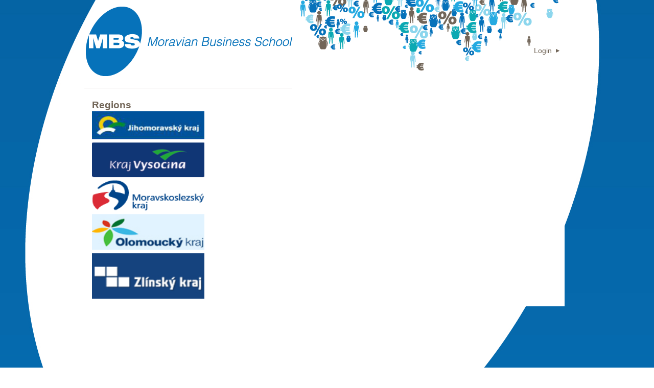

--- FILE ---
content_type: text/html; charset=utf-8
request_url: http://www.mbschool.cz/Partners/Regions.aspx
body_size: 8495
content:
<!DOCTYPE html PUBLIC "-//W3C//DTD XHTML 1.0 Transitional//EN" "http://www.w3.org/TR/xhtml1/DTD/xhtml1-transitional.dtd">
<html  xml:lang="cs-CZ" lang="cs-CZ" xmlns="http://www.w3.org/1999/xhtml">
<head id="Head">
<!--**********************************************************************************-->
<!-- DotNetNuke - http://www.dotnetnuke.com                                          -->
<!-- Copyright (c) 2002-2011                                                          -->
<!-- by DotNetNuke Corporation                                                        -->
<!--**********************************************************************************-->
<meta content="text/html; charset=UTF-8" http-equiv="Content-Type" /><meta content="text/javascript" http-equiv="Content-Script-Type" /><meta content="text/css" http-equiv="Content-Style-Type" /><meta id="MetaDescription" name="DESCRIPTION" content="MBA studium zaštítěné vysokými školami a hospodářskými komorami. Podrobnosti o struktuře MBA a jednotlivých modulech/předmětech." /><meta id="MetaKeywords" name="KEYWORDS" content="MBA, studium MBA, MBA studium, MBA v ČR, MBA ČR, MBA česky, MBA Brno, MBA v Brně, titul MBA, MBA v češtině, MBA kurzy, MBA kursy, kursy MBA, kurzy MBA, kursy MBA, MBA studium v češtině, studium MBA v češtině, studium pro manažery, kurzy pro manažery, kursy pro manažery, kurz pro manažery, kurs pro manažery, kurz MBA, kurs MBA, kurz MBA, manažeské studium, master of business administration, master of busines administration, master of byznys administration,DotNetNuke,DNN" /><meta id="MetaCopyright" name="COPYRIGHT" content="Copyright 2011 Moravian Business School" /><meta id="MetaGenerator" name="GENERATOR" content="DotNetNuke " /><meta id="MetaAuthor" name="AUTHOR" content="MBSchool - manažerská studia MBA a LLM" /><meta name="RESOURCE-TYPE" content="DOCUMENT" /><meta name="DISTRIBUTION" content="GLOBAL" /><meta id="MetaRobots" name="ROBOTS" content="INDEX, FOLLOW" /><meta name="REVISIT-AFTER" content="1 DAYS" /><meta name="RATING" content="GENERAL" /><meta http-equiv="PAGE-ENTER" content="RevealTrans(Duration=0,Transition=1)" /><style id="StylePlaceholder" type="text/css"></style><link href="/Portals/_default/default.css?cdv=68" type="text/css" rel="stylesheet"/><link href="/Portals/_default/Skins/mbschool/skin.css?cdv=68" type="text/css" rel="stylesheet"/><link href="/Portals/_default/Containers/mbschool/GreyTitleBlueFont.css?cdv=68" type="text/css" rel="stylesheet"/><link href="/Portals/0/portal.css?cdv=68" type="text/css" rel="stylesheet"/><link href="/admin/ControlPanel/module.css?cdv=68" type="text/css" rel="stylesheet"/><link href="/Portals/_default/Skins/_default/WebControlSkin/Default/ComboBox.Default.css?cdv=68" type="text/css" rel="stylesheet"/><script src="/Resources/Shared/Scripts/jquery/jquery.min.js?cdv=68" type="text/javascript"></script><script src="/Resources/Shared/Scripts/jquery/jquery-ui.min.js?cdv=68" type="text/javascript"></script>     
        
			    <script type="text/javascript">
			      var _gaq = _gaq || [];
			      _gaq.push(['_setAccount', 'UA-43704532-1']);
			      _gaq.push(['_trackPageview']);
			 
			      (function() {
				    var ga = document.createElement('script'); ga.type = 'text/javascript'; ga.async = true;
				    ga.src = ('https:' == document.location.protocol ? 'https://ssl' : 'http://www') + '.google-analytics.com/ga.js';
				    var s = document.getElementsByTagName('script')[0]; s.parentNode.insertBefore(ga, s);
			      })();
			    </script>
        
		  <title>
	Regions
</title></head>
<body id="Body">
    
    <form name="Form" method="post" action="/Partners/Regions.aspx" onsubmit="javascript:return WebForm_OnSubmit();" id="Form" enctype="multipart/form-data">
<div>
<input type="hidden" name="StylesheetManager_TSSM" id="StylesheetManager_TSSM" value="" />
<input type="hidden" name="ScriptManager_TSM" id="ScriptManager_TSM" value="" />
<input type="hidden" name="__EVENTTARGET" id="__EVENTTARGET" value="" />
<input type="hidden" name="__EVENTARGUMENT" id="__EVENTARGUMENT" value="" />
<input type="hidden" name="__VIEWSTATE" id="__VIEWSTATE" value="Egc2R0CsK5Es2lw/s9qtzXvFKUwC3fCej5I5TL38X6caEzjl9mDfFBqUq4Qkg0st2cV0VAmo89WVjsXHZ4kKsuKfyjN0G3PF8bHY669HLDV940gxYR3+H9P19iuu/XL5pNvVz2wRI8RbKBw4DPJxGchYsOefRKfU/6G/ZB5hyLu/tdhBM9EGYpqYd5crBEz52x3MTjbRjb1J+r6NHZWweBD1w+/uPDnDZwmMbbHZOtCoXuxNs49HUIT/58Mw8k3SmVf6mjy6TBXGdcES/q2WLI867DKHG+Lfuu1m8sRJfuy2QGJGvtHAlnETCTyT9m68alUIOlCsxsYLNzL+3dAiaIp5e7VIhTzPvOxoLJH/v8GX/bovbRxwZ28c6pznphcGEJad3eYIIUKZaZmfukZpjA29vTnQ/FtKVpP5jkOmK5RqCm587KCpyr1omMOUpDfENx8rJeVVDrjXyOL9j+J8Tp/Ps/1Xuz67dKFl0OBtJVM2f/5SSgoFxobPes9JXTlUaMO1dZ0OO22G7UhKKlNkdEItA6Df9jFYDrbE+nYIy3M1x5lfhc1oFUOscMumLFgEPP2qIuZfLzFzjEPY8ifiyup0tlC7Me2iQgZVPB/hmjXCW+jw8OCkrK7/vsLuxcfMx8NBbegDO4zVEwvVqv2iXEYfUqLhYGwlNIx1kSgfYi1rlgVsLnoiVcS0KHSX+z/VArBf3LT3Sm7olFlWETTpSbRyRcJ+fUDAJHXTVnTrbgMmAcRFugWIh1hk7eswA9vP62Rs7qiGwu61U6DElyMKOKpwaevQQM7OdrnzKmRamj5rcsCcG/YUGXKjgljtw/q2nHAgVqIzBZo69D3n9WqVXD4hQXJ0qGDfVY1Eb4wHZDJ5FbOzLWEtVX/YhGo5COxMA2w4N0wX1b4SjBjsuOHm+xzeUY6XhsXfka5p5pkVZ0jIX/CGxIXwe1AGl1TTXReVZfjHz4itMVJnCVPRFaZBAqYHXhRvyAGguMvtrXXMBydW35inBc+JCiS4lKQRrGuLX0e6pX6OmaQHoPu204hPmqag/KZH7RYFcDX4/7p9SHrXX2mFkVnjozcj4SJjaZkNg90B8ASm+UZDAtp2+7rFXMYbKs7xmB6mess4PnQYy7OS/5HqiIWxUdM6KIeeNYQNAX3Iq390NzkKo0NGSwsCW8qZLkwhWGbKCQn6kg1WcxIQcCMx+WC1fmFanfK3B3MeyvNVjD6lsrht6zNJju2JO56oOJibDiffvD0VSnMi4uTRsxqSjJ/hTo4iD/5bi82Bk6YflUiBiACv8LEI1yWk1guYKD5h2YmfwidF1nWhwholnR8bCjaTmCgLNjBHHP6RwXVGC5w75LQGq7XTnTCDJDBIkdTZxhRlKQOEYwsKPvPOB3U0WEOgvCkYNvUSw+4XKH+69Qjwa9SbQHhVx6lE25fw8JzYRvqbpnWCy+LXX/E9iQA19gX7zSoU4xT6UwUSjzlfrP4rCvlfpcd6Tmtkaj8lzwQ4cEb+qgpWPv6fLZSuxJvdWBvIyo544ymqCu8ekzk0r71zkR6NpPzlOsT9ngywQH9vvX23H0a/f8uSD76XqkRBBSoSCfcG1L1CzbfBuxEHSaM81PDo+2ELmsKf3f5WCgPK6GcLYO0FUhZMW2KLNhXE/pvYf3/9nHiZrMeX2t17toz8DBxXkbv2X4bztQV6CykRiDrql9z6hmrXcvWLcEf1ElY2ctKJa3meUS1gRyzWi12HNgIzRdQnySjzNGpWQtuAiPCuo21yIQpOnBKi2nNuTIFbn4e9005AxYqgIprgJhjwr26d8oQH5YIuf+/vV43mh7kD/x2j5kQk5jBclDXzPL49UfmD2wVdqSR9YBxYvr9zhrDmY9Qk0qjmrQlGa39khtyfqu8G/I9ZA/jEFehruTYAm2pJe+CF2d7BBMjV47JkA1/N4KfpYqzDjDh2zlmRIHa8j9fb8EMsH44x/hQPgI2TwWMz+5SG/ChpZkF/sYFdf1IULSFdUgDES3zPzobjMbBcvwWpu19bP20hKiVobL8JIJT+UriBz7xiJHpS62ga83v7H5LRsEZJBO+LGGhBzXImUTmYTQAac0X4ciV4hWwqQFkyHM3MYESbi1efy9hhQ8S8yYt5/WJLRgUNrpR5GVP4QnR6jUO7o6hRzrKn/Gd992v0gr/ZoAt6+Tgdaaox56O4J/bm5o/UtEbGuNBz+djG8medBoNPA6MlRDjdK71j0VXvTiFLFpbOg2M8HJ2NwlxwXjILREeL6sxQas4o/McYxmWdCKyrdaxCB1GMo/bjk9zX0G34UlgMMkylFKkhOlW2ZqYL+xho+/Fr7hByykY52rc0v4HzzRj5ECHwND7yiVm8vWfNnkQ6gBKKUYnd3KFBmWqogGi7inaQ3ZJmyTqbo8BXLiPff7VNlpaKiH7+I8cOlnd66/oHZrrFTLqcg+r4OhhM1Izi3XTzG2nImFyhsYd/ERdEcaiK1knGnyYplDYT5Bc1z9ObLrpg8d01tPKa0VDdUfBPmAb4jMky4emXIxKj7PyHFM9oq56N1F9wiihOJjNhOLCvaeFbDTxvApQUicu/36aqnZX9mxmc+nNrgOyFoqBo1PsRSflIgo4cngqGisuSW9FAzrGlNH/zhlZctNIoeji1gGkf8Yi1IR6302Znyij9t5+XGRWv8UgiwmNgKWRHYAJo4aRWK/KrH3NoEVbGINR366H3NE1vHNUO5Fk+jSfFpCLSn4mnt+BXRuTnkafnZVsOyldCXMCnIpYr3agIh2mmeGPDNEzLIPW9He1dyYH2amjbvGZR/iFBUzt3iTiQcIhtiH+cTRKfYDheK7lOSGLAoistLoTs8+Ae/DXTbZdHQ/wQCgq9r2klAy29wImEuBiOrRXDurrO4PsnbYvpvsKvRHzkJpE4WDw5l8PTuQc5IdELuh5Xakq8Fdr6pDGaBgbCeymLkyEpJ2QRin3bFdIsuOVq5tcstT3TC172oLGmba80Fd5RWRu/g2tUoqUEtpOIShEAR6/MY5E747IWjsYLhsnjs71y9iMsHtqjQG2X29d0vsON" />
</div>

<script type="text/javascript">
//<![CDATA[
var theForm = document.forms['Form'];
if (!theForm) {
    theForm = document.Form;
}
function __doPostBack(eventTarget, eventArgument) {
    if (!theForm.onsubmit || (theForm.onsubmit() != false)) {
        theForm.__EVENTTARGET.value = eventTarget;
        theForm.__EVENTARGUMENT.value = eventArgument;
        theForm.submit();
    }
}
//]]>
</script>


<script src="/WebResource.axd?d=a19hnRIaIDTbQJ2YmWg62XV57aSLyNTLDTPezBEsMDLMRKF6GWS_--JeeFVXkazsBOFGsRAzbUyorOaU0&amp;t=638313974908353130" type="text/javascript"></script>


<script type="text/javascript">
//<![CDATA[
var __cultureInfo = '{"name":"cs-CZ","numberFormat":{"CurrencyDecimalDigits":2,"CurrencyDecimalSeparator":",","IsReadOnly":false,"CurrencyGroupSizes":[3],"NumberGroupSizes":[3],"PercentGroupSizes":[3],"CurrencyGroupSeparator":" ","CurrencySymbol":"Kč","NaNSymbol":"Není číslo","CurrencyNegativePattern":8,"NumberNegativePattern":1,"PercentPositivePattern":1,"PercentNegativePattern":1,"NegativeInfinitySymbol":"-nekonečno","NegativeSign":"-","NumberDecimalDigits":2,"NumberDecimalSeparator":",","NumberGroupSeparator":" ","CurrencyPositivePattern":3,"PositiveInfinitySymbol":"+nekonečno","PositiveSign":"+","PercentDecimalDigits":2,"PercentDecimalSeparator":",","PercentGroupSeparator":" ","PercentSymbol":"%","PerMilleSymbol":"‰","NativeDigits":["0","1","2","3","4","5","6","7","8","9"],"DigitSubstitution":1},"dateTimeFormat":{"AMDesignator":"dop.","Calendar":{"MinSupportedDateTime":"\/Date(-62135596800000)\/","MaxSupportedDateTime":"\/Date(253402297199999)\/","AlgorithmType":1,"CalendarType":1,"Eras":[1],"TwoDigitYearMax":2029,"IsReadOnly":false},"DateSeparator":".","FirstDayOfWeek":1,"CalendarWeekRule":2,"FullDateTimePattern":"dddd d. MMMM yyyy H:mm:ss","LongDatePattern":"dddd d. MMMM yyyy","LongTimePattern":"H:mm:ss","MonthDayPattern":"dd MMMM","PMDesignator":"odp.","RFC1123Pattern":"ddd, dd MMM yyyy HH\u0027:\u0027mm\u0027:\u0027ss \u0027GMT\u0027","ShortDatePattern":"dd.MM.yyyy","ShortTimePattern":"H:mm","SortableDateTimePattern":"yyyy\u0027-\u0027MM\u0027-\u0027dd\u0027T\u0027HH\u0027:\u0027mm\u0027:\u0027ss","TimeSeparator":":","UniversalSortableDateTimePattern":"yyyy\u0027-\u0027MM\u0027-\u0027dd HH\u0027:\u0027mm\u0027:\u0027ss\u0027Z\u0027","YearMonthPattern":"MMMM yyyy","AbbreviatedDayNames":["ne","po","út","st","čt","pá","so"],"ShortestDayNames":["ne","po","út","st","čt","pá","so"],"DayNames":["neděle","pondělí","úterý","středa","čtvrtek","pátek","sobota"],"AbbreviatedMonthNames":["I","II","III","IV","V","VI","VII","VIII","IX","X","XI","XII",""],"MonthNames":["leden","únor","březen","duben","květen","červen","červenec","srpen","září","říjen","listopad","prosinec",""],"IsReadOnly":false,"NativeCalendarName":"gregoriánský kalendář","AbbreviatedMonthGenitiveNames":["I","II","III","IV","V","VI","VII","VIII","IX","X","XI","XII",""],"MonthGenitiveNames":["ledna","února","března","dubna","května","června","července","srpna","září","října","listopadu","prosince",""]}}';//]]>
</script>

<script src="/Telerik.Web.UI.WebResource.axd?_TSM_HiddenField_=ScriptManager_TSM&amp;compress=1&amp;_TSM_CombinedScripts_=%3b%3bSystem.Web.Extensions%2c+Version%3d3.5.0.0%2c+Culture%3dneutral%2c+PublicKeyToken%3d31bf3856ad364e35%3acs-CZ%3a9d739fae-2da3-4a60-9232-ab0c2552607d%3aea597d4b%3ab25378d2" type="text/javascript"></script>
<script src="/js/dnn.js" type="text/javascript"></script>
<script type="text/javascript">
//<![CDATA[
function WebForm_OnSubmit() {
dnn.controls.submitComp.onsubmit();
return true;
}
//]]>
</script>

<div>

	<input type="hidden" name="__VIEWSTATEGENERATOR" id="__VIEWSTATEGENERATOR" value="CA0B0334" />
	<input type="hidden" name="__VIEWSTATEENCRYPTED" id="__VIEWSTATEENCRYPTED" value="" />
	<input type="hidden" name="__EVENTVALIDATION" id="__EVENTVALIDATION" value="aN1bteXKFctq901U1dLjgAVLbsMuvNVQLcr6vr1mabh6yLCrWO2N7Gse4B1xyi2hOLJewPTUAAA46GXixpYLGX4Ie010Dds+qR5Atw==" />
</div><script type="text/javascript">
//<![CDATA[
Sys.WebForms.PageRequestManager._initialize('ScriptManager', document.getElementById('Form'));
Sys.WebForms.PageRequestManager.getInstance()._updateControls([], [], [], 90);
//]]>
</script>

        <script src="/js/dnn.xmlhttp.js?cdv=68" type="text/javascript"></script><script src="/js/dnn.xmlhttp.jsxmlhttprequest.js?cdv=68" type="text/javascript"></script><script src="/js/dnn.controls.js?cdv=68" type="text/javascript"></script><script src="/js/dnn.controls.dnnmenu.js?cdv=68" type="text/javascript"></script><script src="/js/dnn.dom.positioning.js?cdv=68" type="text/javascript"></script><script src="/Resources/ControlPanel/ControlPanel.debug.js?cdv=68" type="text/javascript"></script><script src="/js/dnncore.js?cdv=68" type="text/javascript"></script><script src="/js/dnn.jquery.js?cdv=68" type="text/javascript"></script><script src="/Resources/Shared/Scripts/jquery/jquery.hoverIntent.min.js?cdv=68" type="text/javascript"></script>
        
        <div id="dnn_ControlPanel"></div>

<!--[if IE 7]>                                                                                                
<link rel="stylesheet" href="/Portals/_default/Skins/mbschool/ie7.css" type="text/css"/>
<![endif]-->

<div id="background">
	<div id="Outer_mb" class="PageWidth_mb">
	    <div id="HeaderArea_mb">   
          <div id="logo_mb" onclick="location.href='http://www.mbschool.cz';" style="cursor:pointer;"></div>
          <div id="grafika_top_mb"></div>
          <div id="Menu_mb_outer">

            <div id="Menu_mb">
                <div id="Menu_mb_middle">
                <div id="Menu_mb_inner">
                    <span><span class="" id="dnn_BindNAV1_ctlBindNAV1"></span></span>
                </div>
                </div>
            </div>        
          </div>           
          <div id="User">
          </div>		
		  <div id="NavAux">
            <div id="Login_mb"><a id="dnn_BindLOGIN_loginLink" class="Login" href="http://www.mbschool.cz/login.aspx?ReturnUrl=%2fpartners%2fregions.aspx">Login</a></div>				
			<div id="Language"><div class="language-object" >


</div></div>
		  </div>
		  <div class="clear"></div>
		</div>
    
    <div id="mainbox_mb">
      <div class="obsah">
          <div class="obsahbckg">
            <div id="SideBar" class="MENUVMB MenuVMBWidth">
              <div id="dnn_left_pane" class="left_pane DNNEmptyPane">
              </div>
            </div>  
            <div id="dnn_ContentPane" class="content_pane DNNEmptyPane">
            </div>
            <div id="dnn_NoLeftPane" class="noleft_pane">
            <div class="DnnModule DnnModule-DNN_HTML DnnModule-640"><a name="640"></a>

<div class="GreyTitleBlueFont">
  <div class="TL">
    <div class="TR">
			<div class="TM"><div class="c_head">
				  <span class="c_icon"></span>
				  <span class="c_actions"></span>
				  <span><h1><span id="dnn_ctr640_dnnTITLE_titleLabel" class="Head">Regions</span>


</h1></span>
				  <span class="c_visibility"></span>
				  <div class="clear"></div>
				</div></div>
		</div>
	</div>
	<div class="ML">
		<div class="MR">
			<div class="MM"><div id="dnn_ctr640_ContentPane" class="containercontent"><!-- Start_Module_640 --><div id="dnn_ctr640_ModuleContent" class="DNNModuleContent ModDNNHTMLC">
	<div id="dnn_ctr640_HtmlModule_lblContent" class="Normal">
	<p><img alt="" style="border: 0px solid; width: 220px; height: 367px;" src="/portals/0/loga_kraje.png" usemap="#rade_img_map_1306413600914" /></p>
<map name="rade_img_map_1306413600914" id="rade_img_map_1306413600914">
<area href="http://www.kr-jihomoravsky.cz/Default.aspx?ID=961&amp;TypeID=1" shape="RECT" coords="2,2,170,45" target="_blank" alt="Southmoravian Region" />
<area href="http://www.kr-vysocina.cz/en/vismo5/dokumenty2.asp?id_org=450028&amp;id=1014&amp;p1=1024" shape="RECT" coords="3,53,173,115" target="_blank" alt="Vysočina Region" />
<area href="http://o-kraji.kr-moravskoslezsky.cz/index_en.html" shape="RECT" coords="3,117,173,179" target="_blank" alt="Moravian-Silesian Region" />
<area href="http://www.kr-olomoucky.cz/en/" shape="RECT" coords="3,183,172,267" target="_blank" alt="Olomouc Region" />
<area href="http://www.kr-zlinsky.cz/en/" shape="RECT" coords="0,267,173,427" target="_blank" alt="Zl&iacute;n Region" />
</map>
</div>

</div><!-- End_Module_640 --></div>
				<div class="c_icons">
				  <span>
				    
				    
				    
				    
				  </span>
				</div></div>
		</div>
	</div>
	<div class="BL">
		<div class="BR">
			<div class="BM"></div>
		</div>
	</div>
</div>

</div></div>
            <div id="SideBar" class="MENUVMB MenuVMBWidth">
              <div id="dnn_R3left_pane" class="left_pane DNNEmptyPane">
              </div>
            </div>  
            <div id="dnn_R3ContentPane" class="R3content_pane DNNEmptyPane">
            </div>
            <div id="dnn_R3right_side" class="right_side DNNEmptyPane">
            </div> 
            <div id="dnn_R2RContentPane" class="R2Rcontent_pane DNNEmptyPane">
            </div>
            <div id="dnn_R2Rright_side" class="R2Rright_side DNNEmptyPane">
            </div> 
          </div>
      </div>
      <div id="mainbox_bottomL" >
            <div id="mainbox_bottomR">
                <div id="mainbox_bottomM">
		            <span id="Copyright"><span id="dnn_BindCOPYRIGHT_lblCopyright" class="Copyright">Copyright 2011 Moravian Business School</span>
</span>
	                <!--<span id="Privacy"><a id="dnn_BindPRIVACY_hypPrivacy" class="Privacy" rel="nofollow" href="http://www.mbschool.cz/privacy.aspx">Privacy Statement</a></span>
	                <span id="Terms"><a id="dnn_BindTERMS_hypTerms" class="Terms" rel="nofollow" href="http://www.mbschool.cz/terms.aspx">Terms Of Use</a></span> -->
		            </div>
            </div>
       </div>      
    </div>
		<div class="clear"></div>


    </div>
  </div>




        <input name="ScrollTop" type="hidden" id="ScrollTop" />
        <input name="__dnnVariable" type="hidden" id="__dnnVariable" value="`{`__scdoff`:`1`,`dnn_BindNAV1_ctlBindNAV1_json`:`{nodes:[{id:\`69\`,key:\`69\`,txt:\`Studium MBA\`,ca:\`3\`,url:\`http://www.mbschool.cz/StudiumMBA.aspx\`,cssIcon:\` \`,nodes:[{id:\`112\`,key:\`112\`,txt:\`Podmínky přijetí\`,ca:\`3\`,url:\`http://www.mbschool.cz/StudiumMBA/Podmínkypřijetí.aspx\`,nodes:[]},{id:\`114\`,key:\`114\`,txt:\`Forma studia\`,ca:\`3\`,url:\`http://www.mbschool.cz/StudiumMBA/Formastudia.aspx\`,nodes:[]},{id:\`122\`,key:\`122\`,txt:\`Struktura programu\`,ca:\`3\`,url:\`http://www.mbschool.cz/StudiumMBA/Strukturaprogramu.aspx\`,nodes:[]},{id:\`124\`,key:\`124\`,txt:\`Zdroje\`,ca:\`3\`,url:\`http://www.mbschool.cz/StudiumMBA/Zdroje.aspx\`,nodes:[]},{id:\`126\`,key:\`126\`,txt:\`Inovace\`,ca:\`3\`,url:\`http://www.mbschool.cz/StudiumMBA/Inovace.aspx\`,nodes:[]},{id:\`110\`,key:\`110\`,txt:\`Moduly\`,ca:\`3\`,url:\`http://www.mbschool.cz/StudiumMBA/Moduly.aspx\`,nodes:[]}]},{id:\`63\`,key:\`63\`,txt:\`O nás\`,ca:\`3\`,url:\`http://www.mbschool.cz/Onás/VznikMBS.aspx\`,cssIcon:\` \`,nodes:[{id:\`128\`,key:\`128\`,txt:\`Vznik MBS\`,ca:\`3\`,url:\`http://www.mbschool.cz/Onás/VznikMBS.aspx\`,nodes:[]},{id:\`130\`,key:\`130\`,txt:\`Charakteristika\`,ca:\`3\`,url:\`http://www.mbschool.cz/Onás/Charakteristika.aspx\`,nodes:[]},{id:\`132\`,key:\`132\`,txt:\`Obsah studijních programů\`,ca:\`3\`,url:\`http://www.mbschool.cz/Onás/Obsahstudijníchprogramů.aspx\`,nodes:[]}]},{id:\`64\`,key:\`64\`,txt:\`Partneři\`,ca:\`3\`,url:\`http://www.mbschool.cz/Partneři.aspx\`,cssIcon:\` \`,nodes:[]},{id:\`149\`,key:\`149\`,txt:\`Akademická rada\`,ca:\`3\`,url:\`http://www.mbschool.cz/Akademickárada.aspx\`,cssIcon:\` \`,nodes:[]},{id:\`92\`,key:\`92\`,txt:\`Lektorský  tým&amp;nbsp\`,ca:\`3\`,url:\`http://www.mbschool.cz/Lektorskýtýmnbsp.aspx\`,cssIcon:\` \`,nodes:[]},{id:\`67\`,key:\`67\`,txt:\`Kontakt\`,ca:\`3\`,url:\`http://www.mbschool.cz/Kontakt.aspx\`,cssIcon:\` \`,nodes:[]}]}`}" />
        
    
<script type="text/javascript" src="/Resources/Shared/scripts/initWidgets.js" ></script>
<script type="text/javascript">
//<![CDATA[
Sys.Application.initialize();
//]]>
</script>
<script type="text/javascript">dnn.setVar('dnn_BindNAV1_ctlBindNAV1_p', '{callback:\'dnn.xmlhttp.doCallBack(\\\'ctlBindNAV1 dnn_BindNAV1_ctlBindNAV1\\\',\\\'[NODEXML]\\\',this.callBackSuccess,mNode,this.callBackFail,this.callBackStatus,null,null,0);\',easeType:\'3\',mbcss:\'menu\',easeDir:\'0\',mcss:\'submenu\',orient:\'0\',rmode:\'0\',anim:\'0\',sysimgpath:\'/images/\',suborient:\'1\',postback:\'__doPostBack(\\\'dnn$BindNAV1$ctlBindNAV1\\\',\\\'[NODEID]~|~Click\\\')\'}');dnn.controls.initMenu($get('dnn_BindNAV1_ctlBindNAV1'));</script></form>
    
    
    <script type="text/javascript">
        //<![CDATA[
        
        //This code is to force a refresh of browser cache
        //in case an old version of dnn.js is loaded
        //It should be removed as soon as .js versioning is added
        jQuery(document).ready(function () {
            if (navigator.userAgent.indexOf(" Chrome/") == -1) {
                if ((typeof dnnJscriptVersion === 'undefined' || dnnJscriptVersion !== "6.0.0") && typeof dnn !== 'undefined') {
                    window.location.reload(true);
                }
            }
        });
         //]]>
    </script>
</body>
</html>

--- FILE ---
content_type: text/css
request_url: http://www.mbschool.cz/Portals/_default/Skins/mbschool/skin.css?cdv=68
body_size: 5573
content:
html,body,div,span,applet,object,iframe,h1,h2,h3,h4,h5,h6,p,blockquote,pre,a,abbr,acronym,address,big,cite,code,del,dfn,em,font,img,ins,kbd,q,s,samp,small,strike,strong,sub,tt,var,dl,dt,dd,ol,ul,li,fieldset,form,label,legend,table,caption,tbody,tfoot,thead,tr,th,td,article,aside,dialog,figure,footer,header,hgroup,nav,section{margin:0;padding:0;border:0;outline:0;font-weight:inherit;font-style:inherit;font-size:100%;font-family:inherit;vertical-align:baseline;}
article,aside,dialog,figure,footer,header,hgroup,nav,section{display:block;}
:focus{outline:0;}
body{line-height:1;color:black;background:white;}
ol,ul{list-style:none;}
table{border-collapse:separate;border-spacing:0;}
caption,th,td{font-weight:normal;}
table,td,th{vertical-align:top;}
blockquote:before,blockquote:after,q:before,q:after{content:"";}
blockquote,q{quotes:"" "";}
a img{border:none;}
.Color0_Bg{background-color:#F2F2F2;}
.Color0,a,a:link,a:active,a:visited,a:hover,h1,h3 {color:#389bbf;}
.Color1_Bg,#BgLayer1{background-color:#020919;}
.Color1{color:#757575;}
.Color2_Bg,.submenu{background-color:#003345;}
.Color2,.mi .txt{color:#003345;}
.Color3_Bg{background-color:#930d02;}
.Color3,.hov .txt,.sel .txt{color:#fff;}
.Color4_Bg{background-color:#930D02;}
.Color4,.C01 .TM .CTitle,.C03 .TM .CTitle{color:#fff;}
.Color5_Bg{background-color:#dbdbdb;}
.Color5,.C02 .TM .CTitle,.C04 .TM .CTitle{color:#003345;}
#BgLayer2{background:transparent url(images/page.bg.lights.png) no-repeat top center;}
#BgLayer1{background:#020919 url(images/page.bg.jpg) no-repeat center top;}
.PageWidth{width:970px;}
.MenuVWidth{width:250px;}
#MainContentArea{margin-left:250px;}

a,a:link,a:active,a:visited{color:#389bbf;}
a:hover{text-decoration: underline;}
#Logo a{color:#fff;}



.C01 .TM .CTitle,.C03 .TM .CTitle{color:#fff;}
.C02 .TM .CTitle,.C04 .TM .CTitle{color:#003345;}
table,tr,td,div,ul,h1,h2,h3,h4,h5,h6{line-height:1.3em;}

p,li{font-size:105%;margin:0 0 1em;line-height:150%;text-align:left;}
p img.left{float:left;margin:1.5em 1.5em 1.5em 0;padding:0;}
p img.right{float:right;margin:1.5em 0 1.5em 1.5em;}
a,a:link,a:visited,a:active{text-decoration:none;}
a:hover{text-decoration:underline;}
blockquote{color:#999;font-family:inherit;font-size:1.0em;font-style:italic;}
strong,b{font-weight:bold;}
em,dfn,i{font-style:italic;}
dfn{font-weight:bold;}
sub{line-height:0;}
abbr,acronym{border-bottom:1px dotted #999;}
address{margin:0 0 1.5em;font-style:italic;}
del{color:#999;}
pre{margin:1.5em 0;white-space:pre;}
pre,code,tt{font:1em andale mono,lucida console,monospace;line-height:1.5;}
li ul,li ol{margin:0;}
ul,ol{margin:1.3em 1.5em 1.5em 0;padding-left:2.5em;}
ul,ul li{list-style-type:disc;}
ol,ol li{list-style-type:decimal;}
dl{margin:0 0 1.5em 0;}
dl dt{font-weight:bold;}
dd{margin-left:1.5em;}
table,.Table{border-collapse:collapse;}
.Table td,.Table th,.Table caption{padding:3px;}
th,thead,tfoot{color:#999;}
thead th{border-bottom:1px #ccc solid;}
tfoot{font-style:italic;}
caption{border-bottom:1px #ccc solid;}
hr{background:#ccc;border:none;clear:both;height:1px;}
fieldset{background:transparent;border:1px #888 solid;margin-bottom:10px;padding:10px;}
legend{font-family:inherit;font-size:inherit;}
UDT_Default
{border: none;
color: #fff;
cursor: pointer;
display: inline-block;
font-family: inherit;
font-size: 85%;
line-height: 150%;
padding: 2px 15px;
text-transform: uppercase;
background-color: #0672ba;}
input[type=password],input[type=text],textarea,select{background-color:#fff;border:1px solid #c1dcee;color:#726659;font-family:inherit;margin:.25em 0;padding:3px;box-shadow: none!important;
border-radius: 0px!important;}
input[type=submit],button[type=submit],.btn{border: none;
color: #fff;
cursor: pointer;
display: inline-block;
font-family: inherit;
font-size: 85%;
line-height: 150%;
padding: 2px 15px;
text-transform: uppercase;
background-color: #0672ba;}
.left{float:left;}
.right{float:right;}
.clear{clear:both;height:0;line-height:0;}
html{height:100%;}
body,#body,#Body,#form,#Form{height:100%;margin:0;padding:0;width:100%;}
#BgLayer1{min-height:100%;position:relative;}
#BgLayer2,#BgLayer3{height:100%;}
#Wrapper{height:100%;min-height:100%;}
#Outer{margin:0 auto;display:table;}
#HeaderArea{position:relative;}

#mainbox_topL{background:url(images/mainboxTL.png) no-repeat left top;}
#mainbox_topR{background:url(images/mainboxTR.png) no-repeat right top;}
#mainbox_topM{background:url(images/mainboxTM.png) repeat-x top;margin:0 30px;height:160px;}
#mainbox_middleL{background:url(images/mainboxML.png) repeat-y left top;}
#mainbox_middleR{background:url(images/mainboxMR.png) repeat-y right top;}
#mainbox_middleM{height:100%;margin:0 30px;}
#mainbox_content{float:left;margin-top:-150px;padding-top:10px;width:100%;}
#mainbox_bottom_trans{margin:0px;padding:0px;height:70px;}
#mainbox_bottom_loga{margin:0px;padding:0px;height:70px;}
#ContentArea{clear:both;margin-top:10px;}
#MainContentArea{display:block;min-height:0px;padding-left:10px;}
#Breadcrumb{background:url(images/sep01.png) repeat-x bottom;padding:10px 0;}
#Breadcrumb a{color:#fff;margin:0 5px;vertical-align:bottom;}
#Breadcrumb a.Breadcrumb_Link,#Breadcrumb a.Breadcrumb_Link:active,#Breadcrumb a.Breadcrumb_Link:visited,#Breadcrumb a.Breadcrumb_Link:link,#Breadcrumb a.Breadcrumb_Link:hover{color:#fff;}
#Breadcrumb a.Breadcrumb_Current{color:#fff;margin:0 5px;vertical-align:bottom;}
#Language{line-height:10px;}
#Language .Language{border:1px transparent solid;display:inline-block;margin-left:5px;}
#Language .selected{border:1px #fff solid;}
#Login a{background:url(images/btn.login.png) no-repeat;padding-left:20px;}
#Logo{padding:0px 0px 10px 20px;}
#Logo img{border:none;}
.MenuH01{background:transparent url(images/sep01.png) repeat-x bottom;}
.MenuH01 .menu{display:block;width:100%;}
.MenuH01 .mi{display:inline-block;}
.MenuH01 .hov .txt,.MenuH01 .sel .txt{text-decoration:none;color:#2B5124;}
.MenuV01{margin-bottom:40px;}
.MenuV01 .menu{width:100%;}
.MenuV01 .mi{background:transparent url(images/box.bg.png) no-repeat top right;display:block;margin-bottom:1px;}
.MenuV01 .mi .txt{display:block;font-family:"Helvetica Neue",Helvetica,Arial,sans-serif;font-size:1.3em!important;font-weight:bold;line-height:16px;padding:8px;}
.MenuV01 .hov,.MenuV01 .sel{background:transparent url(images/box.bg.png) no-repeat top right;}
.MenuV01 .mi .txt,.MenuV01 .hov .txt,.MenuV01 .sel .txt{text-decoration:none;}

ul.menu {margin:0 0 0 0; padding:0 0 0 0;}


#Search{background-image:url(images/searchL.png);background-repeat:no-repeat;background-color:transparent;float:right;margin:4px 0 14px;}
#Search input.NormalTextBox{background:transparent none;border:0 transparent none!important;color:#fff;float:left;font-size:12px;height:18px;margin:0;padding:3px 0 3px 6px;width:150px!important;}
#Search a{background:transparent url(images/searchR.png) no-repeat right;border:none;color:#fff!important;display:inline-block;font-size:12px;font-weight:normal;height:24px;line-height:24px;padding:0 10px;text-transform:none;}

#User a{background:url(images/btn.user.png) no-repeat;padding-left:20px;}
.Settings,#dnn_ctr_ModuleContent{text-align:left!important;}
.ControlPanel,.PagingTable{border:none!important;border-bottom:1px dotted #666!important;}
.ControlPanel table{line-height:100%!important;margin:0 auto!important;}
.dnnRibbonBarHeader table{background:#f5f5f5!important;}
.dnnRibbonBar table{background:#fff!important;}
.ControlPanel input,.ControlPanel select,.ControlPanel textarea{background:#fff!important;border:1px #ccc solid!important;color:#000!important;font-family:Arial!important;margin:0!important;padding:2px!important;}
.ControlPanel .IconTop input{border:none!important;}
.ControlPanel .SubHead,.ControlPanel .Normal,.ControlPanel .normal{color:#888!important;text-align:center!important;}
.ControlPanel a{font-family:Arial!important;font-size:11px!important;color:#39C!important;text-decoration:none!important;}
.ControlPanel a:hover{background:#f5f5f5!important;}
.RadComboBox .rcbInputCell .rcbInput{background:none transparent!important;border:0 none!important;}
.dnnRibbonGroup .rgIconDisabled input{border:medium none!important;}
.dnnRibbonGroup .footer{background-color:#F4F4F4!important;color:#999!important;font-family:Arial!important;font-size:10px!important;font-weight:bold!important;text-transform:uppercase!important;}
.dnnRibbonBar .CommandButton,.dnnRibbonBar .CommandButton:link,.dnnRibbonBar .CommandButton:hover,.dnnRibbonBar .CommandButton:visited{background:none #DDD!important;font-family:Arial!important;font-size:10px!important;font-weight:bold!important;line-height:100%;text-transform:uppercase!important;}
.dnnRibbonBar .CommandButtonDisabled,.dnnRibbonBar .CommandButtonDisabled:link,.dnnRibbonBar .CommandButtonDisabled:hover,.dnnRibbonBar .CommandButtonDisabled:active,.dnnRibbonBar .CommandButtonDisabled:visited{background:none #EEE!important;color:#999!important;cursor:default;font-size:10px!important;font-weight:bold!important;line-height:100%;}
.xEditingArea body,.FCKLinkGalleryContainer,.FCKImageGalleryContainer{background:#fff!important;}
.ModuleTitle_SubMenu{border:1px #999 dotted!important;width:auto!important;z-index:999999!important;}
.ModuleTitle_SubMenu td+td+td{display:none;}
.ModuleTitle_MenuItem{height:auto!important;border:0!important;white-space:nowrap!important;}
.ModuleTitle_MenuItem .txt{color:#888!important;font-family:Arial,sans-serif!important;font-size:11px!important;}
.ModuleTitle_MenuItemSel{height:auto!important;border:0!important;white-space:nowrap!important;background-color:#F5F5F5!important;}
.ModuleTitle_MenuItemSel .txt{color:#333!important;font-family:Arial,sans-serif!important;font-size:11px!important;}
.ModuleTitle_MenuContainer{color:#333!important;}
.ModuleTitle_MenuItem td,.ModuleTitle_MenuItemSel td{border-bottom:1px #CCC dotted!important;padding:3px 5px!important;text-align:left;vertical-align:middle;}
.ModuleTitle_MenuBar{cursor:pointer!important;}
.ModuleTitle_MenuIcon{background:#F5F5F5!important;border:none!important;padding:0!important;}
.ModuleTitle_MenuIcon img{margin:0!important;}
.ModuleTitle_RootMenuArrow{display:none;}
.ModuleTitle_MenuArrow{display:none;}
.ModuleTitle_MenuBreak{display:none;}
.FileManager_Explorer{background-color:#fff!important;border:1px solid #E5E5E5!important;height:100%!important;margin:5px!important;padding:5px!important;}
.FileManager_Header{background-color:#E5E5E5!important;border-bottom:1px solid #D0D0D0!important;color:#585858!important;font-family:inherit!important;font-size:inherit!important;font-weight:bold!important;height:auto!important;padding:4px!important;}
.Normal,.normal,strong,s b,.NormalBold,.NormalRed{font-family:inherit;font-size:102%;line-height:150%;text-align:justify;}
.NormalRed{color:#c00;}
.Head{}
.SubHead{color:#726658;font-family:inherit;font-size:100%;font-weight: normal;}
a.CommandButton,a.CommandButton:active,a.CommandButton:visited,a.CommandButton:link{color:#00aeec;font-family:inherit;font-size:100%;text-decoration:none;}
a.CommandButton:hover{color:#00aeec;text-decoration:underline;}
.StandardButton{background:#e1e1e1;border:1px #AAA solid;color:inherit;font-family:inherit;font-size:1em;margin:5px 0;padding:5px;}
.NormalTextBox{font-family:inherit;font-size:inherit;padding-left:4px;}
td.NormalTextBox,span.NormalTextBox{padding:0;margin:0;background:transparent;border:0;}
.SubHead label span{}
.pane{display:inline;float:left;text-align:left;vertical-align:top;}
.w5{width:5%;}
.w10{width:10%;}
.w15{width:15%;}
.w20{width:20%;}
.w25{width:25%;}
.w30{width:30%;}
.w33{width:33%;}
.w34{width:34%;}
.w35{width:35%;}
.w40{width:40%;}
.w45{width:45%;}
.w50{width:50%;}
.w55{width:55%;}
.w60{width:60%;}
.w65{width:65%;}
.w66{width:66%;}
.w70{width:70%;}
.w75{width:75%;}
.w80{width:80%;}
.w85{width:85%;}
.w90{width:90%;}
.w95{width:95%;}
.w100{width:100%;}
.DNNEmptyPane{margin:0;padding:0;width:0;height:0;line-height:0;display:none;}
.showZone span{border:1px #777 dotted;color:#999;display:block;padding:10px;margin:1px;text-align:center;}
.paneOutline{border:none;}
.paneOutline .SubHead{border:1px #777 dotted;color:#999;display:block;padding:10px;margin:1px;}
.paneOutline .SubHead br{display:none;}
#Search span{font-size:0;}
.MenuH{white-space:nowrap;}
.submenu tr.mi td{padding:0 0 0 1px;}
div.language-object span.Language img{border:none!important;}
div.language-object{line-height:10px;}
.mi .icn img{margin:4px 0 4px 6px;}
.Head{ }
.SubHead label span{color:#726658;font-size:85%;font-weight:normal;}
.WizardText{color:#fff;font-size:100%;font-family:inherit;}
.DataGrid_Header{color:#fff;}
.DataGrid_Item{color:#999;}
.DataGrid_AlternatingItem{background-color:#222;color:#FFF;}
.C00_Clean.container{margin:0 10px 10px;}
.C00_Clean .c_head{overflow:hidden;}
.C00_Clean .c_actions{float:left;margin:0;max-width:15px;min-width:0;}
.C00_Clean .c_icons{clear:both;padding-top:5px;}
.C00_Clean .c_icons a:hover{background-color:transparent;}
.C00_Clean .c_icons a .C00_Clean .c_icons input{padding-top:5px;padding:0;}
.C00_CleanWPadding.container{margin:0 10px 10px;}
.C00_CleanWPadding{padding:10px;}
.C00_CleanWPadding .c_head{overflow:hidden;}
.C00_CleanWPadding .c_actions{float:left;margin:0;max-width:15px;min-width:0;}
.C00_CleanWPadding .c_icons{clear:both;padding-top:5px;}
.C00_CleanWPadding .c_icons a:hover{background-color:transparent;}
.C00_CleanWPadding .c_icons a .C00_CleanWPadding .c_icons input{padding-top:5px;padding:0;}
.container{margin:0 10px 10px;}
.C01 .TL{background:transparent none;}
.C01 .TR{background:transparent none;}
.C01 .TM{background:transparent url("C01.bg.png") no-repeat top right;padding:5px 10px;}
.C01 .TM .CTitle{font-family:inherit;font-size:1em;font-weight:bold;text-transform:uppercase;}
.C01 .MM{padding:10px 10px 15px;}
.C01 .c_head{overflow:hidden;}
.C01 .c_icon{float:left;}
.C01 .c_icon img{margin:0 3px;}
.C01 .c_actions{float:left;margin:0;max-width:15px;min-width:0;}
.C01 .c_visibility{float:right;}
.C01 .c_icons{clear:both;padding-top:5px;}
.C01 .c_icons a:hover{background-color:transparent;}
.C01 .c_icons a .C01 .c_icons input{padding-top:5px;padding:0;}
.container{margin:0 10px 10px;}
.C02 .TL{background:transparent none;}
.C02 .TR{background:transparent none;}
.C02 .TM{background:transparent url("C01.bg.png") no-repeat top right;padding:5px 10px;}
.C02 .TM .CTitle{font-family:inherit;font-size:1em;font-weight:bold;text-transform:uppercase;}
.C02 .MM{padding:10px 10px 15px;}
.C02 .c_head{overflow:hidden;}
.C02 .c_icon{float:left;}
.C02 .c_icon img{margin:0 3px;}
.C02 .c_actions{float:left;margin:0;max-width:15px;min-width:0;}
.C02 .c_visibility{float:right;}
.C02 .c_icons{clear:both;padding-top:5px;}
.C02 .c_icons a:hover{background-color:transparent;}
.C02 .c_icons a .C02 .c_icons input{padding-top:5px;padding:0;}
.container{margin:0 10px 10px;}
.C03 .TL{background:transparent none;}
.C03 .TR{background:transparent none;}
.C03 .TM{background:transparent url("C03.bg.png") repeat-x bottom;padding:5px 10px;}
.C03 .TM .CTitle{font-family:inherit;font-size:1em;font-weight:bold;text-transform:uppercase;}
.C03 .MM{padding:10px 10px 15px;}
.C03 .c_head{overflow:hidden;}
.C03 .c_icon{float:left;}
.C03 .c_icon img{margin:0 3px;}
.C03 .c_actions{float:left;margin:0;max-width:15px;min-width:0;}
.C03 .c_visibility{float:right;}
.C03 .c_icons{clear:both;padding-top:5px;}
.C03 .c_icons a:hover{background-color:transparent;}
.C03 .c_icons a .C03 .c_icons input{padding-top:5px;padding:0;}
.container{margin:0 10px 10px;}
.C04 .TL{background:transparent none;}
.C04 .TR{background:transparent none;}
.C04 .TM{background:transparent url("C03.bg.png") repeat-x bottom;padding:5px 10px;}
.C04 .TM .CTitle{font-family:inherit;font-size:1em;font-weight:bold;text-transform:uppercase;}
.C04 .MM{padding:10px 10px 15px;}
.C04 .c_head{overflow:hidden;}
.C04 .c_icon{float:left;}
.C04 .c_icon img{margin:0 3px;}
.C04 .c_actions{float:left;margin:0;max-width:15px;min-width:0;}
.C04 .c_visibility{float:right;}
.C04 .c_icons{clear:both;padding-top:5px;}
.C04 .c_icons a:hover{background-color:transparent;}
.C04 .c_icons a .C04 .c_icons input{padding-top:5px;padding:0;}
.Color0{color:#F2F2F2;}

.Color1_Bg{background-color:#757575;}
#BgLayer1{background-color:#757575;}
.Color2_Bg{background-color:#C01F02;}
.Color2{color:#C01F02;}
.Color3{color:#930d02;}
.Color4{color:#930D02;}
.C01 .TM .CTitle{color:#930D02;}
.C03 .TM .CTitle{color:#930D02;}
.Color5{color:#dbdbdb;}
.C02 .TM .CTitle{color:#dbdbdb;}
.C04 .TM .CTitle{color:#dbdbdb;}
#BgLayer3{background-color:#03181d;}
#BgLayer3{background-repeat:no-repeat;}
#BgLayer3{background-position:left top;}
#BgLayer3{background-attachment:scroll;}
#BgLayer3{background-image:url(images/bg.pictures.0213.jpg);}
h1{font-family:Arial,sans-serif;}
h2{font-family:Arial,sans-serif;}
h3{font-family:Arial,sans-serif;}
h4{font-family:Arial,sans-serif;}
h5{font-family:Arial,sans-serif;}
h6{font-family:Arial,sans-serif;}


label{color:#00aeec;}
.category{color:#000;}
dt{color:#fff;}




.C01 .TM .CTitle{color:#9BE838;}
.C03 .TM .CTitle{color:#930D02;}
.C02 .TM .CTitle{color:#dbdbdb;}
.C04 .TM .CTitle{color:#dbdbdb;}


#background{background: url('images/pozadi.jpg') no-repeat top center;background-color: #056eb4;min-height:100%;}
#logo_mb{background: url('images/logo_mb.png') no-repeat top center;height: 172px; width: 407px; float:left;border-bottom: 1px solid #dcd9d5;}
#grafika_top_mb{background: url('images/grafika_top_mb.png') no-repeat top center;height: 172px; width: 510px; float: right; }
#Outer_mb{margin:0 auto;display:table;}
.PageWidth_mb{width:1050px;}
#HeaderArea_mb{position:relative;padding: 0 70px 0 50px;}
#mainbox_mb {margin-left: 50px;
width: 940px;
}
#mainbox_bottomL{margin-left: 148px;
margin-top: 0px;padding-top: 30px;}
#mainbox_bottomR{}
#mainbox_bottomM{
padding-top: 5px;text-align: right;}
#mainbox_bottomM>span{padding:0 8px 0 0;}
.obsah
{min-height: 650px; 

}

.obsahbckg
{background-color: white;
padding-right: 10px;
}


/*menu*/
#Menu_mb_outer{margin-top: -56px; margin-left: 105px;
          
          position: absolute;
          width: 825px;
         }
#Menu_mb{height: 56px; background: #0672BA url('images/menu_left.png') no-repeat top left ; 
          width: 772px;
          padding-left: 53px;
          float:left;
          display: table;
          position: static;
          overflow: hidden;}
#Menu_mb_middle{
          display: table-cell; 
          vertical-align: middle; 
          width: 100%; 
          position: static;
          } 
#Menu_mb_inner{
          position: static;
          color: white;
          line-height: 180%;
          }          
#Menu_mb_inner .mi .txt{display:inline-block;padding:0 8px;text-decoration:none;text-transform: lowercase;}
.mi .txt{color:#ffffff;}
.mi2 .txt{color:#ffffff;}
.hov .txt,.sel .txt{color:#c2d1eb;}
.submenu{background:url('images/submenu_topleft.png'), url('images/submenu_topleft_repeat.png'); background-repeat:no-repeat, repeat-x; background-position: top left; background-color:  #c2d0eb; top: 42px!important;
min-width:150px; margin-left: -150px;z-index: 1000000; }
.submenu .mi{display:block!important; padding-bottom: 7px;}
.submenu .mi .txt{color:#726658; font-size: 90%;} 
.submenu .first{padding-top: 15px;}
.submenu .last {padding-bottom: 15px!important;}
.submenu .sel .txt{color: #0672ba;}
.submenu .hov .txt {color: #0672ba;}     

/*menu vertikální*/
.MenuVMB{margin-bottom:40px;}
.MenuVMBWidth{width:138px;}
.MenuVMB .menu{width:100%;}
.MenuVMB .mi{border-bottom: 1px solid #dcd9d5;display:block;margin-bottom:1px;}
.MenuVMB .mi .txt{display:block; font-size:105%; line-height: 150%;
padding: 8px 8px 8px 0px;color: #726658;font-style: italic;}
.MenuVMB .hov,.MenuVMB .sel, .MenuVMB .hov .txt,.MenuVMB .sel .txt{color: #0672ba; text-decoration: none;}

ul.menu {margin:0 0 0 0; padding:0 0 0 0;}    

/*tokens*/
#NavAux{display:inline-block;position:absolute;right:70px;top:90px;}
#User{display:inline-block;position:absolute;right:70px;top:70px;}
#NavAux div{float:right;margin-left:10px;}
#Login_mb {background: url('images/sipka_login.png') no-repeat top right ; padding-right: 15px;} 
#Login_mb a, #Login_mb a:visited{color:#726658}
#Login_mb a:active, #Login_mb a:hover {color:#0272ba;text-decoration: none;}
#User a, #User a:visited{color:#0272ba;}
#User a:active, #User a:hover  {color:#726658!important;text-decoration: none;}
#Copyright, #Privacy, #Terms{display:inline-block;}
#Privacy a,#Privacy a:visited,#Terms a, #Terms a:visited {color:#0272ba;text-decoration: none;}
#Privacy a:active,#Privacy a:hover,#Terms a:active, #Terms a:hover {color:#726658;text-decoration: none;}
#Copyright .Copyright, .Privacy, .Terms {font-size:85%; color: #ffffff;}


/*Panes*/
.right_side{display: inline-block;
float: right;
margin-left: 10px;
max-width: 227px;
width: 227px;
}
.left_pane
{display: inline-block;width:100%;
}
.content_pane
{display: inline-block;
max-width: 677px;
padding-right: 20px;
padding-left: 15px;
width: 677px;
}

.R3content_pane
{max-width:506px;
width: 506px;
padding-right: 20px;
padding-left: 15px;
display: inline-block;  
}

.R2content_pane 
{max-width:654px; width: 654px;
padding-right: 20px;
padding-left: 15px;
display: inline-block;
}
.R2Rcontent_pane 
{max-width:654px; width: 654px;
padding-right: 20px;
padding-left: 15px;
display: inline-block;
}
.R2Rright_side{display: inline-block;
float: right;
margin-left: 10px;
max-width: 227px;
width: 227px;
}
.noleft_pane
{
padding-right: 25px;
padding-left: 15px;
}
#SideBar{float:left;margin-right:10px;}



html, body{font-family:Arial,sans-serif;font-size:14px;color:#0272ba;}
p.slogan {font-size: 300%;
margin: 0 0 10px 0;}
.greyfont {color:#726658;}
h1{text-transform: none;
font-size: 139%;
font-weight: bold;
color: #726658;}
h2{font-size: 130%;
font-weight: normal;
color: #0672ba;
margin: 15px 0;}

h2 a, h2 a:visited, h2 a:hover, h2 a:active {color: #0672ba; text-decoration: none;  }
h3{font-size:120%;font-weight:normal;margin-bottom:10px 0;}
h3 a, h3 a:visited, h3 a:hover, h3 a:active {color: #0672ba; text-decoration: none;  }
h4{font-size:1.2em;font-weight:500;margin-bottom:.5em;font-style:italic;}
h5{font-size:105%;font-weight:700;margin-bottom:.5em;}
h6{font-size:105%;font-weight:bold;margin-bottom:.5em;font-style:italic;}


--- FILE ---
content_type: text/css
request_url: http://www.mbschool.cz/Portals/0/portal.css?cdv=68
body_size: 1736
content:
/* 
 * Deprecated DNN CSS class names will remain available for some time
 * before being  permanently removed. Removal will occur according to
 * the  following process:
 *
 * 1. Removal will only occur with a major (x.y) release, never
 *    with a maintenance (x.y.z) release.
 * 2. Removal will not occur less than six months after the release
 *    when it was deprecated.
 * 3. Removal will not occur until after deprecation has been noted 
 *    in at least two major releases.
 *
 *                                              |        |Planned |
 *  Name                                        |Release |Removal |
 *----------------------------------------------+--------+--------+
 * Mod{NAME}C                                     5.6.2    6.2
 *   {NAME} = sanitized version of the DesktopModule Name 
 *   Used on <div> tag surrounding Module Content, inside container
 *----------------------------------------------+--------+--------+
 */
 
.branding-top {
	background: url(dnn_large_banner.png) no-repeat top left;
	width: 900px;
	height: 428px;
	clear: both;
	overflow: hidden;
}
.branding-top p {
	padding: 0px 60px 0 60px;
	font-size: 1.4em;
	color: #333;
}
.branding-bottom {
	clear: both;
	margin: 1em 0;
	overflow: hidden;
}
.branding-bottom ul {
	list-style: none;
	margin: 0;
	padding: 0;
	overflow: hidden;
	clear: both;
}
.commmunity, .marketplace, .conferences, .training {
	list-style: none;
	display: block;
	float: left;
  cursor: pointer;
}
.branding-bottom li.training {
	margin: 0;
}
.branding-bottom .feature-block {
	background: url(itembg.gif) repeat-y;
	margin: 33px 0 0 0;
}
.branding-bottom .feature-icon {
	margin: 0;
	height: 66px;
	margin-bottom: 1em;
}
.feature-text {
	margin: 0 10px 20px 10px;
	font-size: 115%;
	text-align: center;
    color: #3e81b5;
    height: 75px;
}
.branding-bottom li {
  margin: 0 20px 0 0;
  width: 210px;
}
.branding-bottom li.training {
  margin: 0;
}
.feature-block li {
  list-style: none;
}
.feature-icon {
  width: 180px;
 }
.branding-bottom .commmunity {
	background: url(community_title.gif) no-repeat top left;
}
.commmunity .feature-icon {
	background: url(community_icon.gif) no-repeat;
	background-position: 50% 10px;
}
.branding-bottom .marketplace {
	background: url(marketplace_title.gif) no-repeat top left;
}
.marketplace .feature-icon {
	background: url(marketplace_icon.gif) no-repeat;
	background-position: 50% 10px;
}
.branding-bottom .conferences {
	background: url(conferences_title.gif) no-repeat top left;
}
.conferences .feature-icon {
	background: url(conferences_icon.gif) no-repeat;
	background-position: 50% 10px;
}
.branding-bottom .training {
	background: url(training_title.gif) no-repeat top left;
}
.training .feature-icon {
	background: url(training_icon.gif) no-repeat;
	background-position: 50% 10px;
}
ul.bt {
	margin: 0 -1em;
	padding: 0;
	background: url(item_bt_bg.gif) no-repeat bottom;
	height: 32px;	
}
ul.bt li {
  margin: 0 1em;
  list-style-type: none;
}
.action-btn {
  height: 26px;
}
.engage-action {
	background: url(engage_btn.png) no-repeat bottom;
}
.shop-action {
	background: url(shop_btn.png) no-repeat bottom;
}
.connect-action {
	background: url(connect_btn.png) no-repeat bottom;
}
.learn-action {
	background: url(learn_btn.png) no-repeat bottom;
}
div.link_manuals {
	float:left;
	background: url(dnn_manuals.png) no-repeat top left;
	width: 316px;
	height: 137px;
	cursor: pointer;
}
div.link_proedition {
	float:right;
	background: url(dnn_proedition.png) no-repeat top left;
	width: 514px;
	height: 137px;
	cursor: pointer;
}
div.link_main {
	margin: 260px 30px 0px 30px;
}

#LoginInfo
{
	width:545px; 
	float:left;
}
#LoginInfo h3
{
	background-color: #f7f7f7;
	color: #8f0000;
	padding: 2px 0px;
}
#LoginInfo dd, #LoginInfo dt 
{
	display:inline;
}
#LoginInfo dt
{
	font-weight:bold;
	color: #333;
}
#LoginInfo p.LoginNotes
{
	font-size: .8em;
}
#LoginInfo div.LoginBlock {
	float: left;
	width: 255px;
	padding: 5px 5px;
	margin: 0px 2px;
	border: 1px #f0f0f0 solid;
}
.SponsorIcon
{
	margin: 5px 15px; 
	float: left;
}
#QuickLinks 
{
	background-color:#f0f0f0;
	border: 1px #cccccc solid;
	padding: 2px 5px;
	position:relative;
	width:330px;
}
#QuickLinks h2, #QuickLinks p
{
	margin: 5px 5px;
}
div.hr
{
	height: 2px;
	background-color: #8f0000;
	margin: 5px 0 15px 0;
	clear:both;
}
div.hr hr
{
	display: none;
}

#TelerikInside
{
	background: white url('telerikInside.jpg');
	border: 1px #cccccc solid;
	padding: 20px 5px 10px 130px;
	margin-bottom: 5px;
	width: 205px;
	height: 140px;
	border-style:none;
}

#TelerikInside h2
{
	font-weight: bold;
}

#RightColumnInfo
{
	float:right;
	width:340px;
	margin-left: 10px;
	margin-bottom: 15px;
}
#qlCol1, #qlCol2
{
	margin: 5px 5px 15px;
	padding-left: 12pt;
	float: left;
	position:relative;
}

td.blue
{

	padding: 10px;
  background-color: #0672ba;
  color: #FFFFFF;
  font-weight:bold;
  text-align:center;
  border-width:1px;
  border-style: solid;
  border-color: #0672ba;
  vertical-align: middle;
}
td.blue span 
 {

  color: #FFFFFF;

}
	td.green
{

	padding: 10px;
  background-color: #8cd6ed;
  color: #FFFFFF;
  font-weight:bold;
  text-align:center;
  border-width:1px;
  border-style: solid;
  border-color: #8cd6ed;
}

td.modul
{

	padding: 10px;
  text-align:center;
  border-width:1px;
  border-style: solid;
  border-color: #FFFFFF;
}

td.mezera
{

	padding: 10px;
  text-align:center;
  border-width:0px;
}

h2{font-size: 130%;
font-weight: normal;
color: #0672ba;
margin: 15px 0;}
h3{font-weight: bold; font-size:15px; margin-top:10px;}
h6{font-size:105%;font-weight:bold;margin-bottom:.5em;font-style:italic;}

